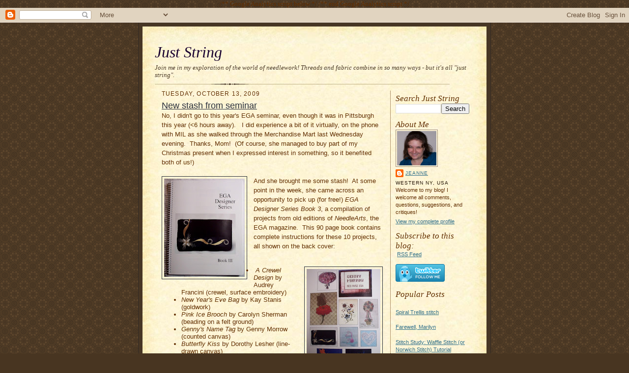

--- FILE ---
content_type: text/html; charset=UTF-8
request_url: https://juststring.blogspot.com/2009/10/new-stash-from-seminar.html
body_size: 11959
content:
<!DOCTYPE html>
<html xmlns='http://www.w3.org/1999/xhtml' xmlns:b='http://www.google.com/2005/gml/b' xmlns:data='http://www.google.com/2005/gml/data' xmlns:expr='http://www.google.com/2005/gml/expr'>
<head>
<link href='https://www.blogger.com/static/v1/widgets/2944754296-widget_css_bundle.css' rel='stylesheet' type='text/css'/>
<meta content='Aja0mghhKhBhO2vMjxdPUkEMnpmmdOWZeAnPIE71Zgc' name='google-site-verification'/>
<meta content='text/html; charset=UTF-8' http-equiv='Content-Type'/>
<meta content='blogger' name='generator'/>
<link href='https://juststring.blogspot.com/favicon.ico' rel='icon' type='image/x-icon'/>
<link href='http://juststring.blogspot.com/2009/10/new-stash-from-seminar.html' rel='canonical'/>
<link rel="alternate" type="application/atom+xml" title="Just String - Atom" href="https://juststring.blogspot.com/feeds/posts/default" />
<link rel="alternate" type="application/rss+xml" title="Just String - RSS" href="https://juststring.blogspot.com/feeds/posts/default?alt=rss" />
<link rel="service.post" type="application/atom+xml" title="Just String - Atom" href="https://www.blogger.com/feeds/2825879933907079057/posts/default" />

<link rel="alternate" type="application/atom+xml" title="Just String - Atom" href="https://juststring.blogspot.com/feeds/2260055501451161288/comments/default" />
<!--Can't find substitution for tag [blog.ieCssRetrofitLinks]-->
<link href='https://blogger.googleusercontent.com/img/b/R29vZ2xl/AVvXsEi5UCKs6vKSyJ55XzNvIaH__ORw1ng01r0ppZQrYbzt2RAgtcyKQ23Fv3Th-W8CtIUniqZhBy2NH-PG5-AORK-UwvRac1SjkP3U-hqMI68PBKc9eYRzwUDQsJvNs29Mjv6A0gokXh5DC54/s200/EGAbook3.jpg' rel='image_src'/>
<meta content='http://juststring.blogspot.com/2009/10/new-stash-from-seminar.html' property='og:url'/>
<meta content='New stash from seminar' property='og:title'/>
<meta content='No, I didn&#39;t go to this year&#39;s EGA seminar, even though it was in Pittsburgh this year (&lt;6 hours away).   I did experience a bit of it virtu...' property='og:description'/>
<meta content='https://blogger.googleusercontent.com/img/b/R29vZ2xl/AVvXsEi5UCKs6vKSyJ55XzNvIaH__ORw1ng01r0ppZQrYbzt2RAgtcyKQ23Fv3Th-W8CtIUniqZhBy2NH-PG5-AORK-UwvRac1SjkP3U-hqMI68PBKc9eYRzwUDQsJvNs29Mjv6A0gokXh5DC54/w1200-h630-p-k-no-nu/EGAbook3.jpg' property='og:image'/>
<title>Just String: New stash from seminar</title>
<style id='page-skin-1' type='text/css'><!--
/*
-----------------------------------------------------
Blogger Template Style Sheet
Name:     Scribe
Designer: Todd Dominey
URL:      domineydesign.com / whatdoiknow.org
Date:     27 Feb 2004
Updated by: Blogger Team
------------------------------------------------------ */
/*
Variable definitions
====================
<Variable name="textColor" description="Text Color" type="color"
default="#29303b">
<Variable name="postTitleColor" description="Post Title Color" type="color"
default="#1b0431">
<Variable name="linkColor" description="Link Color" type="color"
default="#473624">
<Variable name="visitedLinkColor" description="Visited Link Color" type="color"
default="#956839">
<Variable name="pageHeaderColor" description="Blog Title Color" type="color"
default="#612e00">
<Variable name="blogDescriptionColor" description="Blog Description Color"
type="color" default="#29303B">
<Variable name="sidebarHeaderColor" description="Sidebar Title Color"
type="color"
default="#211104">
<Variable name="bodyFont" description="Text Font"
type="font"
default="normal normal 100% Georgia, Times New Roman,Sans-Serif;">
<Variable name="headerFont" description="Sidebar Title Font"
type="font"
default="normal normal 150% Georgia, Times New Roman,sans-serif">
<Variable name="pageTitleFont" description="Blog Title Font"
type="font"
default="normal normal 225% Georgia, Times New Roman,sans-serif">
<Variable name="blogDescriptionFont" description="Blog Description Font"
type="font"
default="italic normal 100% Georgia, Times New Roman, sans-serif">
*/
/* Defaults
----------------------------------------------- */
body {
margin:0;
padding:0;
font-size: small;
text-align:center;
color:#612e00;
line-height:1.3em;
background:#483521 url("//www.blogblog.com/scribe/bg.gif") repeat;
}
blockquote {
font-style:italic;
padding:0 32px;
line-height:1.6;
margin:0 0 .6em 0;
}
p {
margin:0;
padding:0;
}
abbr, acronym {
cursor:help;
font-style:normal;
}
code {
font-size: 90%;
white-space:normal;
color:#666;
}
hr {display:none;}
img {border:0;}
/* Link styles */
a:link {
color:#2D6E89;
text-decoration:underline;
}
a:visited {
color: #4a0061;
text-decoration:underline;
}
a:hover {
color: #4a0061;
text-decoration:underline;
}
a:active {
color: #4a0061;
}
/* Layout
----------------------------------------------- */
#outer-wrapper {
background-color:#473624;
border-left:1px solid #332A24;
border-right:1px solid #332A24;
width:700px;
margin:0px auto;
padding:8px;
text-align:center;
font: normal normal 99% Trebuchet, Trebuchet MS, Arial, sans-serif;
}
#main-top {
width:700px;
height:49px;
background:#FFF3DB url("//www.blogblog.com/scribe/bg_paper_top.jpg") no-repeat top left;
margin:0px;
padding:0px;
display:block;
}
#main-bot {
width:700px;
height:81px;
background:#FFF3DB url("//www.blogblog.com/scribe/bg_paper_bot.jpg") no-repeat top left;
margin:0;
padding:0;
display:block;
}
#wrap2 {
width:700px;
background:#FFF3DB url("//www.blogblog.com/scribe/bg_paper_mid.jpg") repeat-y;
margin: -14px 0px 0px 0px;
text-align:left;
display:block;
}
#wrap3 {
padding:0 25px;
}
.Header {
}
h1 {
margin:0;
padding:0 0 6px 0;
font: italic normal 248% Georgia, Times, serif;
color: #1b0431;
}
h1 a:link {
text-decoration:none;
color: #1b0431;
}
h1 a:visited {
text-decoration:none;
}
h1 a:hover {
border:0;
text-decoration:none;
}
.Header .description {
margin:0;
padding:0;
line-height:1.5em;
color: #473624;
font: italic normal 100% Georgia, Times New Roman, sans-serif;
}
#sidebar-wrapper {
clear:left;
}
#main {
width:450px;
float:right;
padding:0;
margin-right:15px;
word-wrap: break-word; /* fix for long text breaking sidebar float in IE */
overflow: hidden;     /* fix for long non-text content breaking IE sidebar float */
}
#sidebar {
width:150px;
float:right;
padding:0 10px;
margin:0;
border-left:1px dotted;
word-wrap: break-word; /* fix for long text breaking sidebar float in IE */
overflow: hidden;     /* fix for long non-text content breaking IE sidebar float */
}
#footer {
clear:both;
background:url("//www.blogblog.com/scribe/divider.gif") no-repeat top left;
padding-top:10px;
_padding-top:6px; /* IE Windows target */
}
#footer p {
line-height:1.5em;
font-size:75%;
}
/* Typography :: Main entry
----------------------------------------------- */
h2.date-header {
font-weight:normal;
text-transform:uppercase;
letter-spacing:.1em;
font-size:90%;
margin:0;
padding:0;
}
.post {
margin:8px 0 24px 0;
}
.post h3 {
font-weight:normal;
font-size:140%;
color:#29303B;
margin:0;
padding:0;
}
.post h3 a {
color: #29303B;
}
.post-body p {
line-height:1.5em;
margin:0 0 .6em 0;
}
.post-footer {
font-family: Verdana, sans-serif;
font-size:74%;
border-top:1px solid #BFB186;
padding-top:6px;
}
.post-footer a {
margin-right: 6px;
}
.post img {
padding:4px;
border:1px solid #29303B;
}
.feed-links {
clear: both;
line-height: 2.5em;
}
#blog-pager-newer-link {
float: left;
}
#blog-pager-older-link {
float: right;
}
#blog-pager {
text-align: center;
}
/* Typography :: Sidebar
----------------------------------------------- */
.sidebar h2 {
margin:0;
padding:0;
color:#612e00;
font: italic normal 150% Georgia, Times New Roman,sans-serif;
}
.sidebar h2 img {
margin-bottom:-4px;
}
.sidebar .widget {
font-size:86%;
margin:6px 0 12px 0;
padding:0;
line-height: 1.4em;
}
.sidebar ul li {
list-style: none;
margin:0;
}
.sidebar ul {
margin-left: 0;
padding-left: 0;
}
/* Comments
----------------------------------------------- */
#comments {}
#comments h4 {
font-weight:normal;
font-size:120%;
color:#29303B;
margin:0;
padding:0;
}
#comments-block {
line-height:1.5em;
}
.comment-author {
background:url("//www.blogblog.com/scribe/list_icon.gif") no-repeat 2px .35em;
margin:.5em 0 0;
padding:0 0 0 20px;
font-weight:bold;
}
.comment-body {
margin:0;
padding:0 0 0 20px;
}
.comment-body p {
font-size:100%;
margin:0 0 .2em 0;
}
.comment-footer {
color:#29303B;
font-size:74%;
margin:0 0 10px;
padding:0 0 .75em 20px;
}
.comment-footer a:link {
color:#473624;
text-decoration:underline;
}
.comment-footer a:visited {
color:#716E6C;
text-decoration:underline;
}
.comment-footer a:hover {
color:#956839;
text-decoration:underline;
}
.comment-footer a:active {
color:#956839;
text-decoration:none;
}
.deleted-comment {
font-style:italic;
color:gray;
}
/* Profile
----------------------------------------------- */
#main .profile-data {
display:inline;
}
.profile-datablock, .profile-textblock {
margin:0 0 4px 0;
}
.profile-data {
margin:0;
padding:0 8px 0 0;
text-transform:uppercase;
letter-spacing:.1em;
font-size:90%;
color:#211104;
}
.profile-img {
float: left;
margin: 0 5px 5px 0;
border:1px solid #A2907D;
padding:2px;
}
#header .widget, #main .widget {
margin-bottom:12px;
padding-bottom:12px;
}
#header {
background:url("//www.blogblog.com/scribe/divider.gif") no-repeat bottom left;
}
/** Page structure tweaks for layout editor wireframe */
body#layout #outer-wrapper {
margin-top: 0;
padding-top: 0;
}
body#layout #wrap2,
body#layout #wrap3 {
margin-top: 0;
}
body#layout #main-top {
display:none;
}

--></style>
<link href='https://www.blogger.com/dyn-css/authorization.css?targetBlogID=2825879933907079057&amp;zx=db8ca828-8edb-4958-b361-226162de9f08' media='none' onload='if(media!=&#39;all&#39;)media=&#39;all&#39;' rel='stylesheet'/><noscript><link href='https://www.blogger.com/dyn-css/authorization.css?targetBlogID=2825879933907079057&amp;zx=db8ca828-8edb-4958-b361-226162de9f08' rel='stylesheet'/></noscript>
<meta name='google-adsense-platform-account' content='ca-host-pub-1556223355139109'/>
<meta name='google-adsense-platform-domain' content='blogspot.com'/>

</head>

/** Google Analytics script below */
<script type='text/javascript'>
var gaJsHost = (("https:" == document.location.protocol) ? "https://ssl." : "http://www.");
document.write(unescape("%3Cscript src='" + gaJsHost + "google-analytics.com/ga.js' type='text/javascript'%3E%3C/script%3E"));
</script>
<script type='text/javascript'>
var pageTracker = _gat._getTracker("UA-4427550-1");
pageTracker._initData();
pageTracker._trackPageview();
</script>
/** end Google Analytics script */

<body>
<div class='navbar section' id='navbar'><div class='widget Navbar' data-version='1' id='Navbar1'><script type="text/javascript">
    function setAttributeOnload(object, attribute, val) {
      if(window.addEventListener) {
        window.addEventListener('load',
          function(){ object[attribute] = val; }, false);
      } else {
        window.attachEvent('onload', function(){ object[attribute] = val; });
      }
    }
  </script>
<div id="navbar-iframe-container"></div>
<script type="text/javascript" src="https://apis.google.com/js/platform.js"></script>
<script type="text/javascript">
      gapi.load("gapi.iframes:gapi.iframes.style.bubble", function() {
        if (gapi.iframes && gapi.iframes.getContext) {
          gapi.iframes.getContext().openChild({
              url: 'https://www.blogger.com/navbar/2825879933907079057?po\x3d2260055501451161288\x26origin\x3dhttps://juststring.blogspot.com',
              where: document.getElementById("navbar-iframe-container"),
              id: "navbar-iframe"
          });
        }
      });
    </script><script type="text/javascript">
(function() {
var script = document.createElement('script');
script.type = 'text/javascript';
script.src = '//pagead2.googlesyndication.com/pagead/js/google_top_exp.js';
var head = document.getElementsByTagName('head')[0];
if (head) {
head.appendChild(script);
}})();
</script>
</div></div>
<div id='outer-wrapper'>
<div id='main-top'></div>
<!-- placeholder for image -->
<div id='wrap2'><div id='wrap3'>
<div class='header section' id='header'><div class='widget Header' data-version='1' id='Header1'>
<div id='header-inner'>
<div class='titlewrapper'>
<h1 class='title'>
<a href='https://juststring.blogspot.com/'>
Just String
</a>
</h1>
</div>
<div class='descriptionwrapper'>
<p class='description'><span>Join me in my exploration of the world of needlework!  Threads and fabric combine in so many ways - but it's all "just string".</span></p>
</div>
</div>
</div></div>
<div id='sidebar-wrapper'>
<div class='sidebar section' id='sidebar'><div class='widget BlogSearch' data-version='1' id='BlogSearch1'>
<h2 class='title'>Search Just String</h2>
<div class='widget-content'>
<div id='BlogSearch1_form'>
<form action='https://juststring.blogspot.com/search' class='gsc-search-box' target='_top'>
<table cellpadding='0' cellspacing='0' class='gsc-search-box'>
<tbody>
<tr>
<td class='gsc-input'>
<input autocomplete='off' class='gsc-input' name='q' size='10' title='search' type='text' value=''/>
</td>
<td class='gsc-search-button'>
<input class='gsc-search-button' title='search' type='submit' value='Search'/>
</td>
</tr>
</tbody>
</table>
</form>
</div>
</div>
<div class='clear'></div>
</div><div class='widget Profile' data-version='1' id='Profile1'>
<h2>About Me</h2>
<div class='widget-content'>
<a href='https://www.blogger.com/profile/08749487038590434145'><img alt='My photo' class='profile-img' height='70' src='//blogger.googleusercontent.com/img/b/R29vZ2xl/AVvXsEhTxuCwErpYFSzuLhSp0HWvYH12kRYKjRSilCzTmo-Ztd9UtSx6bI5V634OiRzZVJj1Of1DlRyQRRS2diRAeuTOv63z9BADgVPg9AcrfjgPY1pw020HM4hMsx5aTX6g6g/s220/just_string.JPG' width='80'/></a>
<dl class='profile-datablock'>
<dt class='profile-data'>
<a class='profile-name-link g-profile' href='https://www.blogger.com/profile/08749487038590434145' rel='author' style='background-image: url(//www.blogger.com/img/logo-16.png);'>
Jeanne
</a>
</dt>
<dd class='profile-data'>Western NY, USA</dd>
<dd class='profile-textblock'>Welcome to my blog!  I welcome all comments, questions, suggestions, and critiques!</dd>
</dl>
<a class='profile-link' href='https://www.blogger.com/profile/08749487038590434145' rel='author'>View my complete profile</a>
<div class='clear'></div>
</div>
</div><div class='widget HTML' data-version='1' id='HTML2'>
<h2 class='title'>Subscribe to this blog:</h2>
<div class='widget-content'>
<p><a href="http://feeds.feedburner.com/JustString" rel="alternate" type="application/rss+xml"><img alt="" style="vertical-align:middle;border:0" src="https://lh3.googleusercontent.com/blogger_img_proxy/AEn0k_udki3HSUjTktnWjk2OTdSz9cW5QK3HB51ErxbyLwZs0bD2_mWcDaAQ8kOzPJ8wUTmCuFadapH6ehJmA9pUV_QiNq2sK-iIloztusiB0ie38Vctvw1hTYXJgR_y7CA=s0-d"></a>&nbsp;<a href="http://feeds.feedburner.com/JustString" rel="alternate" type="application/rss+xml">RSS Feed</a></p>
</div>
<div class='clear'></div>
</div><div class='widget HTML' data-version='1' id='HTML3'>
<div class='widget-content'>
<a href="http://www.twitter.com/juststring"><img src="https://lh3.googleusercontent.com/blogger_img_proxy/AEn0k_uvfEUkn4ntitZiAOrdWl89JA0JXu2qcRVlHHAg66cj0NC-fD1U7lVVe7o95huYfM6n8CNcmPjUFHQBZWMnmUi5fUAbJ1Fc-vPQjYGA54u0BEKQKiMo9uoYGM2a=s0-d" alt="Follow juststring on Twitter"></a>
</div>
<div class='clear'></div>
</div><div class='widget PopularPosts' data-version='1' id='PopularPosts1'>
<h2>Popular Posts</h2>
<div class='widget-content popular-posts'>
<ul>
<li>
<a href='https://juststring.blogspot.com/2008/06/spiral-trellis-stitch.html'>Spiral Trellis stitch</a>
</li>
<li>
<a href='https://juststring.blogspot.com/2012/08/farewell-marilyn.html'>Farewell, Marilyn</a>
</li>
<li>
<a href='https://juststring.blogspot.com/2010/11/stitch-study-waffle-stitch-or-norwich.html'>Stitch Study: Waffle Stitch (or Norwich Stitch) Tutorial</a>
</li>
<li>
<a href='https://juststring.blogspot.com/2008/04/happy-dance-long-and-short-of-it.html'>Happy Dance: The Long and the Short Of It</a>
</li>
</ul>
<div class='clear'></div>
</div>
</div><div class='widget LinkList' data-version='1' id='LinkList1'>
<h2>Proud member of</h2>
<div class='widget-content'>
<ul>
<li><a href='http://www.needlepoint.org/'>ANG</a></li>
<li><a href='http://www.egausa.org/'>EGA</a></li>
<li><a href='http://www.cyberstitchers.org/'>CyberStitchers EGA</a></li>
<li><a href='http://groups.yahoo.com/group/SNS_Home_Room/'>Shining Needle Society</a></li>
</ul>
<div class='clear'></div>
</div>
</div><div class='widget TextList' data-version='1' id='TextList1'>
<h2>Focus Pieces:</h2>
<div class='widget-content'>
<ul>
<li><a href="http://juststring.blogspot.com/2010/11/mystique-lesson-5-complete.html">Mystique (Carolyn Mitchell)</a></li>
</ul>
<div class='clear'></div>
</div>
</div><div class='widget BlogArchive' data-version='1' id='BlogArchive1'>
<h2>Blog Archive</h2>
<div class='widget-content'>
<div id='ArchiveList'>
<div id='BlogArchive1_ArchiveList'>
<ul class='hierarchy'>
<li class='archivedate collapsed'>
<a class='toggle' href='javascript:void(0)'>
<span class='zippy'>

        &#9658;&#160;
      
</span>
</a>
<a class='post-count-link' href='https://juststring.blogspot.com/2012/'>
2012
</a>
<span class='post-count' dir='ltr'>(1)</span>
<ul class='hierarchy'>
<li class='archivedate collapsed'>
<a class='toggle' href='javascript:void(0)'>
<span class='zippy'>

        &#9658;&#160;
      
</span>
</a>
<a class='post-count-link' href='https://juststring.blogspot.com/2012/08/'>
August
</a>
<span class='post-count' dir='ltr'>(1)</span>
</li>
</ul>
</li>
</ul>
<ul class='hierarchy'>
<li class='archivedate collapsed'>
<a class='toggle' href='javascript:void(0)'>
<span class='zippy'>

        &#9658;&#160;
      
</span>
</a>
<a class='post-count-link' href='https://juststring.blogspot.com/2011/'>
2011
</a>
<span class='post-count' dir='ltr'>(43)</span>
<ul class='hierarchy'>
<li class='archivedate collapsed'>
<a class='toggle' href='javascript:void(0)'>
<span class='zippy'>

        &#9658;&#160;
      
</span>
</a>
<a class='post-count-link' href='https://juststring.blogspot.com/2011/11/'>
November
</a>
<span class='post-count' dir='ltr'>(30)</span>
</li>
</ul>
<ul class='hierarchy'>
<li class='archivedate collapsed'>
<a class='toggle' href='javascript:void(0)'>
<span class='zippy'>

        &#9658;&#160;
      
</span>
</a>
<a class='post-count-link' href='https://juststring.blogspot.com/2011/08/'>
August
</a>
<span class='post-count' dir='ltr'>(2)</span>
</li>
</ul>
<ul class='hierarchy'>
<li class='archivedate collapsed'>
<a class='toggle' href='javascript:void(0)'>
<span class='zippy'>

        &#9658;&#160;
      
</span>
</a>
<a class='post-count-link' href='https://juststring.blogspot.com/2011/07/'>
July
</a>
<span class='post-count' dir='ltr'>(3)</span>
</li>
</ul>
<ul class='hierarchy'>
<li class='archivedate collapsed'>
<a class='toggle' href='javascript:void(0)'>
<span class='zippy'>

        &#9658;&#160;
      
</span>
</a>
<a class='post-count-link' href='https://juststring.blogspot.com/2011/04/'>
April
</a>
<span class='post-count' dir='ltr'>(1)</span>
</li>
</ul>
<ul class='hierarchy'>
<li class='archivedate collapsed'>
<a class='toggle' href='javascript:void(0)'>
<span class='zippy'>

        &#9658;&#160;
      
</span>
</a>
<a class='post-count-link' href='https://juststring.blogspot.com/2011/03/'>
March
</a>
<span class='post-count' dir='ltr'>(2)</span>
</li>
</ul>
<ul class='hierarchy'>
<li class='archivedate collapsed'>
<a class='toggle' href='javascript:void(0)'>
<span class='zippy'>

        &#9658;&#160;
      
</span>
</a>
<a class='post-count-link' href='https://juststring.blogspot.com/2011/02/'>
February
</a>
<span class='post-count' dir='ltr'>(4)</span>
</li>
</ul>
<ul class='hierarchy'>
<li class='archivedate collapsed'>
<a class='toggle' href='javascript:void(0)'>
<span class='zippy'>

        &#9658;&#160;
      
</span>
</a>
<a class='post-count-link' href='https://juststring.blogspot.com/2011/01/'>
January
</a>
<span class='post-count' dir='ltr'>(1)</span>
</li>
</ul>
</li>
</ul>
<ul class='hierarchy'>
<li class='archivedate collapsed'>
<a class='toggle' href='javascript:void(0)'>
<span class='zippy'>

        &#9658;&#160;
      
</span>
</a>
<a class='post-count-link' href='https://juststring.blogspot.com/2010/'>
2010
</a>
<span class='post-count' dir='ltr'>(60)</span>
<ul class='hierarchy'>
<li class='archivedate collapsed'>
<a class='toggle' href='javascript:void(0)'>
<span class='zippy'>

        &#9658;&#160;
      
</span>
</a>
<a class='post-count-link' href='https://juststring.blogspot.com/2010/11/'>
November
</a>
<span class='post-count' dir='ltr'>(3)</span>
</li>
</ul>
<ul class='hierarchy'>
<li class='archivedate collapsed'>
<a class='toggle' href='javascript:void(0)'>
<span class='zippy'>

        &#9658;&#160;
      
</span>
</a>
<a class='post-count-link' href='https://juststring.blogspot.com/2010/10/'>
October
</a>
<span class='post-count' dir='ltr'>(3)</span>
</li>
</ul>
<ul class='hierarchy'>
<li class='archivedate collapsed'>
<a class='toggle' href='javascript:void(0)'>
<span class='zippy'>

        &#9658;&#160;
      
</span>
</a>
<a class='post-count-link' href='https://juststring.blogspot.com/2010/09/'>
September
</a>
<span class='post-count' dir='ltr'>(5)</span>
</li>
</ul>
<ul class='hierarchy'>
<li class='archivedate collapsed'>
<a class='toggle' href='javascript:void(0)'>
<span class='zippy'>

        &#9658;&#160;
      
</span>
</a>
<a class='post-count-link' href='https://juststring.blogspot.com/2010/08/'>
August
</a>
<span class='post-count' dir='ltr'>(3)</span>
</li>
</ul>
<ul class='hierarchy'>
<li class='archivedate collapsed'>
<a class='toggle' href='javascript:void(0)'>
<span class='zippy'>

        &#9658;&#160;
      
</span>
</a>
<a class='post-count-link' href='https://juststring.blogspot.com/2010/07/'>
July
</a>
<span class='post-count' dir='ltr'>(7)</span>
</li>
</ul>
<ul class='hierarchy'>
<li class='archivedate collapsed'>
<a class='toggle' href='javascript:void(0)'>
<span class='zippy'>

        &#9658;&#160;
      
</span>
</a>
<a class='post-count-link' href='https://juststring.blogspot.com/2010/06/'>
June
</a>
<span class='post-count' dir='ltr'>(5)</span>
</li>
</ul>
<ul class='hierarchy'>
<li class='archivedate collapsed'>
<a class='toggle' href='javascript:void(0)'>
<span class='zippy'>

        &#9658;&#160;
      
</span>
</a>
<a class='post-count-link' href='https://juststring.blogspot.com/2010/05/'>
May
</a>
<span class='post-count' dir='ltr'>(7)</span>
</li>
</ul>
<ul class='hierarchy'>
<li class='archivedate collapsed'>
<a class='toggle' href='javascript:void(0)'>
<span class='zippy'>

        &#9658;&#160;
      
</span>
</a>
<a class='post-count-link' href='https://juststring.blogspot.com/2010/04/'>
April
</a>
<span class='post-count' dir='ltr'>(5)</span>
</li>
</ul>
<ul class='hierarchy'>
<li class='archivedate collapsed'>
<a class='toggle' href='javascript:void(0)'>
<span class='zippy'>

        &#9658;&#160;
      
</span>
</a>
<a class='post-count-link' href='https://juststring.blogspot.com/2010/03/'>
March
</a>
<span class='post-count' dir='ltr'>(10)</span>
</li>
</ul>
<ul class='hierarchy'>
<li class='archivedate collapsed'>
<a class='toggle' href='javascript:void(0)'>
<span class='zippy'>

        &#9658;&#160;
      
</span>
</a>
<a class='post-count-link' href='https://juststring.blogspot.com/2010/02/'>
February
</a>
<span class='post-count' dir='ltr'>(6)</span>
</li>
</ul>
<ul class='hierarchy'>
<li class='archivedate collapsed'>
<a class='toggle' href='javascript:void(0)'>
<span class='zippy'>

        &#9658;&#160;
      
</span>
</a>
<a class='post-count-link' href='https://juststring.blogspot.com/2010/01/'>
January
</a>
<span class='post-count' dir='ltr'>(6)</span>
</li>
</ul>
</li>
</ul>
<ul class='hierarchy'>
<li class='archivedate expanded'>
<a class='toggle' href='javascript:void(0)'>
<span class='zippy toggle-open'>

        &#9660;&#160;
      
</span>
</a>
<a class='post-count-link' href='https://juststring.blogspot.com/2009/'>
2009
</a>
<span class='post-count' dir='ltr'>(103)</span>
<ul class='hierarchy'>
<li class='archivedate collapsed'>
<a class='toggle' href='javascript:void(0)'>
<span class='zippy'>

        &#9658;&#160;
      
</span>
</a>
<a class='post-count-link' href='https://juststring.blogspot.com/2009/12/'>
December
</a>
<span class='post-count' dir='ltr'>(16)</span>
</li>
</ul>
<ul class='hierarchy'>
<li class='archivedate collapsed'>
<a class='toggle' href='javascript:void(0)'>
<span class='zippy'>

        &#9658;&#160;
      
</span>
</a>
<a class='post-count-link' href='https://juststring.blogspot.com/2009/11/'>
November
</a>
<span class='post-count' dir='ltr'>(31)</span>
</li>
</ul>
<ul class='hierarchy'>
<li class='archivedate expanded'>
<a class='toggle' href='javascript:void(0)'>
<span class='zippy toggle-open'>

        &#9660;&#160;
      
</span>
</a>
<a class='post-count-link' href='https://juststring.blogspot.com/2009/10/'>
October
</a>
<span class='post-count' dir='ltr'>(6)</span>
<ul class='posts'>
<li><a href='https://juststring.blogspot.com/2009/10/happy-halloween.html'>Happy Halloween!</a></li>
<li><a href='https://juststring.blogspot.com/2009/10/another-project-ega-master-craftsman.html'>Another project:  EGA Master Craftsman</a></li>
<li><a href='https://juststring.blogspot.com/2009/10/ok-you-win.html'>Ok, you win</a></li>
<li><a href='https://juststring.blogspot.com/2009/10/ufo-fun.html'>UFO fun</a></li>
<li><a href='https://juststring.blogspot.com/2009/10/new-stash-from-seminar.html'>New stash from seminar</a></li>
<li><a href='https://juststring.blogspot.com/2009/10/floating-windows-and-door.html'>Floating windows and door</a></li>
</ul>
</li>
</ul>
<ul class='hierarchy'>
<li class='archivedate collapsed'>
<a class='toggle' href='javascript:void(0)'>
<span class='zippy'>

        &#9658;&#160;
      
</span>
</a>
<a class='post-count-link' href='https://juststring.blogspot.com/2009/09/'>
September
</a>
<span class='post-count' dir='ltr'>(6)</span>
</li>
</ul>
<ul class='hierarchy'>
<li class='archivedate collapsed'>
<a class='toggle' href='javascript:void(0)'>
<span class='zippy'>

        &#9658;&#160;
      
</span>
</a>
<a class='post-count-link' href='https://juststring.blogspot.com/2009/08/'>
August
</a>
<span class='post-count' dir='ltr'>(3)</span>
</li>
</ul>
<ul class='hierarchy'>
<li class='archivedate collapsed'>
<a class='toggle' href='javascript:void(0)'>
<span class='zippy'>

        &#9658;&#160;
      
</span>
</a>
<a class='post-count-link' href='https://juststring.blogspot.com/2009/07/'>
July
</a>
<span class='post-count' dir='ltr'>(8)</span>
</li>
</ul>
<ul class='hierarchy'>
<li class='archivedate collapsed'>
<a class='toggle' href='javascript:void(0)'>
<span class='zippy'>

        &#9658;&#160;
      
</span>
</a>
<a class='post-count-link' href='https://juststring.blogspot.com/2009/06/'>
June
</a>
<span class='post-count' dir='ltr'>(4)</span>
</li>
</ul>
<ul class='hierarchy'>
<li class='archivedate collapsed'>
<a class='toggle' href='javascript:void(0)'>
<span class='zippy'>

        &#9658;&#160;
      
</span>
</a>
<a class='post-count-link' href='https://juststring.blogspot.com/2009/05/'>
May
</a>
<span class='post-count' dir='ltr'>(6)</span>
</li>
</ul>
<ul class='hierarchy'>
<li class='archivedate collapsed'>
<a class='toggle' href='javascript:void(0)'>
<span class='zippy'>

        &#9658;&#160;
      
</span>
</a>
<a class='post-count-link' href='https://juststring.blogspot.com/2009/04/'>
April
</a>
<span class='post-count' dir='ltr'>(3)</span>
</li>
</ul>
<ul class='hierarchy'>
<li class='archivedate collapsed'>
<a class='toggle' href='javascript:void(0)'>
<span class='zippy'>

        &#9658;&#160;
      
</span>
</a>
<a class='post-count-link' href='https://juststring.blogspot.com/2009/03/'>
March
</a>
<span class='post-count' dir='ltr'>(4)</span>
</li>
</ul>
<ul class='hierarchy'>
<li class='archivedate collapsed'>
<a class='toggle' href='javascript:void(0)'>
<span class='zippy'>

        &#9658;&#160;
      
</span>
</a>
<a class='post-count-link' href='https://juststring.blogspot.com/2009/02/'>
February
</a>
<span class='post-count' dir='ltr'>(4)</span>
</li>
</ul>
<ul class='hierarchy'>
<li class='archivedate collapsed'>
<a class='toggle' href='javascript:void(0)'>
<span class='zippy'>

        &#9658;&#160;
      
</span>
</a>
<a class='post-count-link' href='https://juststring.blogspot.com/2009/01/'>
January
</a>
<span class='post-count' dir='ltr'>(12)</span>
</li>
</ul>
</li>
</ul>
<ul class='hierarchy'>
<li class='archivedate collapsed'>
<a class='toggle' href='javascript:void(0)'>
<span class='zippy'>

        &#9658;&#160;
      
</span>
</a>
<a class='post-count-link' href='https://juststring.blogspot.com/2008/'>
2008
</a>
<span class='post-count' dir='ltr'>(134)</span>
<ul class='hierarchy'>
<li class='archivedate collapsed'>
<a class='toggle' href='javascript:void(0)'>
<span class='zippy'>

        &#9658;&#160;
      
</span>
</a>
<a class='post-count-link' href='https://juststring.blogspot.com/2008/12/'>
December
</a>
<span class='post-count' dir='ltr'>(15)</span>
</li>
</ul>
<ul class='hierarchy'>
<li class='archivedate collapsed'>
<a class='toggle' href='javascript:void(0)'>
<span class='zippy'>

        &#9658;&#160;
      
</span>
</a>
<a class='post-count-link' href='https://juststring.blogspot.com/2008/11/'>
November
</a>
<span class='post-count' dir='ltr'>(14)</span>
</li>
</ul>
<ul class='hierarchy'>
<li class='archivedate collapsed'>
<a class='toggle' href='javascript:void(0)'>
<span class='zippy'>

        &#9658;&#160;
      
</span>
</a>
<a class='post-count-link' href='https://juststring.blogspot.com/2008/10/'>
October
</a>
<span class='post-count' dir='ltr'>(7)</span>
</li>
</ul>
<ul class='hierarchy'>
<li class='archivedate collapsed'>
<a class='toggle' href='javascript:void(0)'>
<span class='zippy'>

        &#9658;&#160;
      
</span>
</a>
<a class='post-count-link' href='https://juststring.blogspot.com/2008/09/'>
September
</a>
<span class='post-count' dir='ltr'>(10)</span>
</li>
</ul>
<ul class='hierarchy'>
<li class='archivedate collapsed'>
<a class='toggle' href='javascript:void(0)'>
<span class='zippy'>

        &#9658;&#160;
      
</span>
</a>
<a class='post-count-link' href='https://juststring.blogspot.com/2008/08/'>
August
</a>
<span class='post-count' dir='ltr'>(10)</span>
</li>
</ul>
<ul class='hierarchy'>
<li class='archivedate collapsed'>
<a class='toggle' href='javascript:void(0)'>
<span class='zippy'>

        &#9658;&#160;
      
</span>
</a>
<a class='post-count-link' href='https://juststring.blogspot.com/2008/07/'>
July
</a>
<span class='post-count' dir='ltr'>(7)</span>
</li>
</ul>
<ul class='hierarchy'>
<li class='archivedate collapsed'>
<a class='toggle' href='javascript:void(0)'>
<span class='zippy'>

        &#9658;&#160;
      
</span>
</a>
<a class='post-count-link' href='https://juststring.blogspot.com/2008/06/'>
June
</a>
<span class='post-count' dir='ltr'>(11)</span>
</li>
</ul>
<ul class='hierarchy'>
<li class='archivedate collapsed'>
<a class='toggle' href='javascript:void(0)'>
<span class='zippy'>

        &#9658;&#160;
      
</span>
</a>
<a class='post-count-link' href='https://juststring.blogspot.com/2008/05/'>
May
</a>
<span class='post-count' dir='ltr'>(11)</span>
</li>
</ul>
<ul class='hierarchy'>
<li class='archivedate collapsed'>
<a class='toggle' href='javascript:void(0)'>
<span class='zippy'>

        &#9658;&#160;
      
</span>
</a>
<a class='post-count-link' href='https://juststring.blogspot.com/2008/04/'>
April
</a>
<span class='post-count' dir='ltr'>(11)</span>
</li>
</ul>
<ul class='hierarchy'>
<li class='archivedate collapsed'>
<a class='toggle' href='javascript:void(0)'>
<span class='zippy'>

        &#9658;&#160;
      
</span>
</a>
<a class='post-count-link' href='https://juststring.blogspot.com/2008/03/'>
March
</a>
<span class='post-count' dir='ltr'>(14)</span>
</li>
</ul>
<ul class='hierarchy'>
<li class='archivedate collapsed'>
<a class='toggle' href='javascript:void(0)'>
<span class='zippy'>

        &#9658;&#160;
      
</span>
</a>
<a class='post-count-link' href='https://juststring.blogspot.com/2008/02/'>
February
</a>
<span class='post-count' dir='ltr'>(10)</span>
</li>
</ul>
<ul class='hierarchy'>
<li class='archivedate collapsed'>
<a class='toggle' href='javascript:void(0)'>
<span class='zippy'>

        &#9658;&#160;
      
</span>
</a>
<a class='post-count-link' href='https://juststring.blogspot.com/2008/01/'>
January
</a>
<span class='post-count' dir='ltr'>(14)</span>
</li>
</ul>
</li>
</ul>
<ul class='hierarchy'>
<li class='archivedate collapsed'>
<a class='toggle' href='javascript:void(0)'>
<span class='zippy'>

        &#9658;&#160;
      
</span>
</a>
<a class='post-count-link' href='https://juststring.blogspot.com/2007/'>
2007
</a>
<span class='post-count' dir='ltr'>(147)</span>
<ul class='hierarchy'>
<li class='archivedate collapsed'>
<a class='toggle' href='javascript:void(0)'>
<span class='zippy'>

        &#9658;&#160;
      
</span>
</a>
<a class='post-count-link' href='https://juststring.blogspot.com/2007/12/'>
December
</a>
<span class='post-count' dir='ltr'>(10)</span>
</li>
</ul>
<ul class='hierarchy'>
<li class='archivedate collapsed'>
<a class='toggle' href='javascript:void(0)'>
<span class='zippy'>

        &#9658;&#160;
      
</span>
</a>
<a class='post-count-link' href='https://juststring.blogspot.com/2007/11/'>
November
</a>
<span class='post-count' dir='ltr'>(30)</span>
</li>
</ul>
<ul class='hierarchy'>
<li class='archivedate collapsed'>
<a class='toggle' href='javascript:void(0)'>
<span class='zippy'>

        &#9658;&#160;
      
</span>
</a>
<a class='post-count-link' href='https://juststring.blogspot.com/2007/10/'>
October
</a>
<span class='post-count' dir='ltr'>(13)</span>
</li>
</ul>
<ul class='hierarchy'>
<li class='archivedate collapsed'>
<a class='toggle' href='javascript:void(0)'>
<span class='zippy'>

        &#9658;&#160;
      
</span>
</a>
<a class='post-count-link' href='https://juststring.blogspot.com/2007/09/'>
September
</a>
<span class='post-count' dir='ltr'>(8)</span>
</li>
</ul>
<ul class='hierarchy'>
<li class='archivedate collapsed'>
<a class='toggle' href='javascript:void(0)'>
<span class='zippy'>

        &#9658;&#160;
      
</span>
</a>
<a class='post-count-link' href='https://juststring.blogspot.com/2007/08/'>
August
</a>
<span class='post-count' dir='ltr'>(9)</span>
</li>
</ul>
<ul class='hierarchy'>
<li class='archivedate collapsed'>
<a class='toggle' href='javascript:void(0)'>
<span class='zippy'>

        &#9658;&#160;
      
</span>
</a>
<a class='post-count-link' href='https://juststring.blogspot.com/2007/07/'>
July
</a>
<span class='post-count' dir='ltr'>(14)</span>
</li>
</ul>
<ul class='hierarchy'>
<li class='archivedate collapsed'>
<a class='toggle' href='javascript:void(0)'>
<span class='zippy'>

        &#9658;&#160;
      
</span>
</a>
<a class='post-count-link' href='https://juststring.blogspot.com/2007/06/'>
June
</a>
<span class='post-count' dir='ltr'>(13)</span>
</li>
</ul>
<ul class='hierarchy'>
<li class='archivedate collapsed'>
<a class='toggle' href='javascript:void(0)'>
<span class='zippy'>

        &#9658;&#160;
      
</span>
</a>
<a class='post-count-link' href='https://juststring.blogspot.com/2007/05/'>
May
</a>
<span class='post-count' dir='ltr'>(14)</span>
</li>
</ul>
<ul class='hierarchy'>
<li class='archivedate collapsed'>
<a class='toggle' href='javascript:void(0)'>
<span class='zippy'>

        &#9658;&#160;
      
</span>
</a>
<a class='post-count-link' href='https://juststring.blogspot.com/2007/04/'>
April
</a>
<span class='post-count' dir='ltr'>(23)</span>
</li>
</ul>
<ul class='hierarchy'>
<li class='archivedate collapsed'>
<a class='toggle' href='javascript:void(0)'>
<span class='zippy'>

        &#9658;&#160;
      
</span>
</a>
<a class='post-count-link' href='https://juststring.blogspot.com/2007/03/'>
March
</a>
<span class='post-count' dir='ltr'>(13)</span>
</li>
</ul>
</li>
</ul>
</div>
</div>
<div class='clear'></div>
</div>
</div></div>
</div>
<div class='main section' id='main'><div class='widget Blog' data-version='1' id='Blog1'>
<div class='blog-posts hfeed'>

          <div class="date-outer">
        
<h2 class='date-header'><span>Tuesday, October 13, 2009</span></h2>

          <div class="date-posts">
        
<div class='post-outer'>
<div class='post'>
<a name='2260055501451161288'></a>
<h3 class='post-title'>
<a href='https://juststring.blogspot.com/2009/10/new-stash-from-seminar.html'>New stash from seminar</a>
</h3>
<div class='post-header-line-1'></div>
<div class='post-body'>
<p>No, I didn't go to this year's EGA seminar, even though it was in Pittsburgh this year (&lt;6 hours away). &nbsp; I did experience a bit of it virtually, on the phone with MIL as she walked through the Merchandise Mart last Wednesday evening.&nbsp; Thanks, Mom!&nbsp; (Of course, she managed to buy part of my Christmas present when I expressed interest in something, so it benefited both of us!)<br />
<br />
<a href="https://blogger.googleusercontent.com/img/b/R29vZ2xl/AVvXsEi5UCKs6vKSyJ55XzNvIaH__ORw1ng01r0ppZQrYbzt2RAgtcyKQ23Fv3Th-W8CtIUniqZhBy2NH-PG5-AORK-UwvRac1SjkP3U-hqMI68PBKc9eYRzwUDQsJvNs29Mjv6A0gokXh5DC54/s1600-h/EGAbook3.jpg" imageanchor="1" style="clear: left; float: left; margin-bottom: 1em; margin-right: 1em;"><img border="0" src="https://blogger.googleusercontent.com/img/b/R29vZ2xl/AVvXsEi5UCKs6vKSyJ55XzNvIaH__ORw1ng01r0ppZQrYbzt2RAgtcyKQ23Fv3Th-W8CtIUniqZhBy2NH-PG5-AORK-UwvRac1SjkP3U-hqMI68PBKc9eYRzwUDQsJvNs29Mjv6A0gokXh5DC54/s200/EGAbook3.jpg" /></a> And she brought me some stash!&nbsp; At some point in the week, she came across an opportunity to pick up (for free!) <i>EGA Designer Series Book 3</i>, a compilation of projects from old editions of <i>NeedleArts</i>, the EGA magazine.&nbsp; This 90 page book contains complete instructions for these 10 projects, all shown on the back cover:<br />
<br />
<ul><a href="https://blogger.googleusercontent.com/img/b/R29vZ2xl/AVvXsEiktonUB7eU9Fb9T-shfO75tMaJx64J949xWcs7ylaqPVvGyHniA781sftb1kUvFmtvgvEtUeFOvkdzWTtsWsMFLGTjxy1TKQVeEdtR0P0zcTFf5TFkA2wyQBUQQvEA5bBl6Iot62g0xZs/s1600-h/EGAbook3_rearcover.jpg" imageanchor="1" style="clear: right; float: right; margin-bottom: 1em; margin-left: 1em;"><img border="0" src="https://blogger.googleusercontent.com/img/b/R29vZ2xl/AVvXsEiktonUB7eU9Fb9T-shfO75tMaJx64J949xWcs7ylaqPVvGyHniA781sftb1kUvFmtvgvEtUeFOvkdzWTtsWsMFLGTjxy1TKQVeEdtR0P0zcTFf5TFkA2wyQBUQQvEA5bBl6Iot62g0xZs/s200/EGAbook3_rearcover.jpg" /></a>
<li>&nbsp;<i>A Crewel Design</i> by Audrey Francini (crewel, surface embroidery)<br />
</li>
<li><i>New Year's Eve Bag</i> by Kay Stanis (goldwork)</li>
<li><i>Pink Ice Brooch</i> by Carolyn Sherman (beading on a felt ground)</li>
<li><i>Genny's Name Tag</i> by Genny Morrow (counted canvas)</li>
<li><i>Butterfly Kiss </i>by Dorothy Lesher (line-drawn canvas)</li>
<li><i>Tiny Topiary</i> by Gail Sirna (counted canvas)</li>
<li><i>Schwalm Embroidery Heart</i> by Donna Strader (Schwalm)</li>
<li><i>Bird on a Branch: A Name Tag</i> by Margaret Kinsey (silk and metal on silk ground)</li>
<li><i>Princess Lace Heart &amp; Flower</i> by Roberta Chase (princess lace)</li>
<li><i>L'Atomiseur</i> by Tony Minieri (counted canvas)</li>
</ul>I'm particularly fond of the first two projects.<br />
<div class="separator" style="clear: both; text-align: center;">&nbsp;<a href="https://blogger.googleusercontent.com/img/b/R29vZ2xl/AVvXsEhtTaTvCfwAc5VJJMbswW29haU_PNLKoullt3HfAkiA28FQ2ZH4VNbDSF4QotrBL8FPQiEn8NrUGe6atrBE6X1gUzERgPXYpnnrd0CRRKvsGIslyXUU5pnf37_LuC5KINFIBXPdR8ntyCs/s1600-h/EGAbook3_crewel.jpg" imageanchor="1" style="margin-left: 1em; margin-right: 1em;"><img border="0" src="https://blogger.googleusercontent.com/img/b/R29vZ2xl/AVvXsEhtTaTvCfwAc5VJJMbswW29haU_PNLKoullt3HfAkiA28FQ2ZH4VNbDSF4QotrBL8FPQiEn8NrUGe6atrBE6X1gUzERgPXYpnnrd0CRRKvsGIslyXUU5pnf37_LuC5KINFIBXPdR8ntyCs/s400/EGAbook3_crewel.jpg" /></a><br />
</div><div class="separator" style="clear: both; text-align: center;"><a href="https://blogger.googleusercontent.com/img/b/R29vZ2xl/AVvXsEhV9V9PIZBxR_LJVoqSuN-t85FCcBgzg_V3g_4B0YnS4pAJXMugDBbgYoiMBuj9Muk75XrR-KzCCS_mU2QwgT5AJypDK-rYrOaLGM6L6u52sK_WEdHoveax-DWEtf4AMaZkflvejO059VY/s1600-h/EGAbook3_purse.jpg" imageanchor="1" style="margin-left: 1em; margin-right: 1em;"><img border="0" src="https://blogger.googleusercontent.com/img/b/R29vZ2xl/AVvXsEhV9V9PIZBxR_LJVoqSuN-t85FCcBgzg_V3g_4B0YnS4pAJXMugDBbgYoiMBuj9Muk75XrR-KzCCS_mU2QwgT5AJypDK-rYrOaLGM6L6u52sK_WEdHoveax-DWEtf4AMaZkflvejO059VY/s400/EGAbook3_purse.jpg" /></a><br />
</div>On her way out of Pittsburgh, MIL stopped at <a href="http://www.beehiveneedlearts.com/">Beehive NeedleArts</a>.&nbsp; She called me from the shop, asking if she could pick up any threads for me.&nbsp; I tried to think of threads that I hear about, but can't find locally.&nbsp; (What would you pick?)&nbsp; I ended up mentioning J.L.Walsh Silk &amp; Wool.&nbsp; Well, apparently the shop didn't carry this, but did have the Silk Perle from J.L.Walsh.&nbsp; I am now the proud owner of six skeins of this lovely thread.<br />
<div class="separator" style="clear: both; text-align: center;"><a href="https://blogger.googleusercontent.com/img/b/R29vZ2xl/AVvXsEj3W4kQeNAL7NKGpWXwOsh07D0hZqlFBfagSD0uO3N9jo4KbnqF3nHpl4jboDoX8XMG4OZqj95TkCI3dSu2WsOoIPFAh07dgoskngqLyiKbP2VH7Qilvp42Fli2Pmiz5I_qdYpFb67vrjA/s1600-h/JLWalshSilkPerles.jpg" imageanchor="1" style="margin-left: 1em; margin-right: 1em;"><img border="0" src="https://blogger.googleusercontent.com/img/b/R29vZ2xl/AVvXsEj3W4kQeNAL7NKGpWXwOsh07D0hZqlFBfagSD0uO3N9jo4KbnqF3nHpl4jboDoX8XMG4OZqj95TkCI3dSu2WsOoIPFAh07dgoskngqLyiKbP2VH7Qilvp42Fli2Pmiz5I_qdYpFb67vrjA/s400/JLWalshSilkPerles.jpg" /></a><br />
</div>This thread is interesting.&nbsp; As it comes out of the skein, it's about the size of pearl cotton #5.&nbsp; Upon closer inspection, though, the thread seems strandable.&nbsp; The full strand breaks down into two bundles, each apparently made up of four strands about the size of floss.&nbsp; I'll try experimenting with this soon.<br />
<div class="separator" style="clear: both; text-align: center;"><a href="https://blogger.googleusercontent.com/img/b/R29vZ2xl/AVvXsEhjd3Kg7RalXO00hh4c1PY67ah8NWhADkJiSOwGZtRRmF0TJ9xG-nulUvywrP9SBL5wcoCqgmGHEKAbwP0bIgEDeBB9W85fkVsVxBgzg0hFXIYjy9fxlGi3awXsRtQgQuuBWeExIh6TSZY/s1600-h/JLWalshSilkPerle_closeup.jpg" imageanchor="1" style="margin-left: 1em; margin-right: 1em;"><img border="0" src="https://blogger.googleusercontent.com/img/b/R29vZ2xl/AVvXsEhjd3Kg7RalXO00hh4c1PY67ah8NWhADkJiSOwGZtRRmF0TJ9xG-nulUvywrP9SBL5wcoCqgmGHEKAbwP0bIgEDeBB9W85fkVsVxBgzg0hFXIYjy9fxlGi3awXsRtQgQuuBWeExIh6TSZY/s320/JLWalshSilkPerle_closeup.jpg" /></a><br />
</div>Thanks Mom!</p>
<div style='clear: both;'></div>
</div>
<div class='post-footer'>
<script charset="utf-8" src="//feeds.feedburner.com/~s/JustString?i=https://juststring.blogspot.com/2009/10/new-stash-from-seminar.html" type="text/javascript"></script>
<p class='post-footer-line post-footer-line-1'><span class='post-author'>
Posted by
Jeanne
</span>
<span class='post-timestamp'>
at
<a class='timestamp-link' href='https://juststring.blogspot.com/2009/10/new-stash-from-seminar.html' title='permanent link'>10:28&#8239;PM</a>
</span>
<span class='post-comment-link'>
</span>
<span class='post-icons'>
<span class='item-action'>
<a href='https://www.blogger.com/email-post/2825879933907079057/2260055501451161288' title='Email Post'>
<span class='email-post-icon'>&#160;</span>
</a>
</span>
<span class='item-control blog-admin pid-479760314'>
<a href='https://www.blogger.com/post-edit.g?blogID=2825879933907079057&postID=2260055501451161288&from=pencil' title='Edit Post'>
<img alt='' class='icon-action' height='18' src='https://resources.blogblog.com/img/icon18_edit_allbkg.gif' width='18'/>
</a>
</span>
</span>
</p>
<p class='post-footer-line post-footer-line-2'><span class='post-labels'>
Labels:
<a href='https://juststring.blogspot.com/search/label/EGA' rel='tag'>EGA</a>,
<a href='https://juststring.blogspot.com/search/label/stash' rel='tag'>stash</a>
</span>
</p>
<p class='post-footer-line post-footer-line-3'></p>
</div>
</div>
<div class='comments' id='comments'>
<a name='comments'></a>
<h4>1 comment:</h4>
<div id='Blog1_comments-block-wrapper'>
<dl class='avatar-comment-indent' id='comments-block'>
<dt class='comment-author ' id='c9011514241810545381'>
<a name='c9011514241810545381'></a>
<div class="avatar-image-container avatar-stock"><span dir="ltr"><a href="https://www.blogger.com/profile/14842743721181682681" target="" rel="nofollow" onclick="" class="avatar-hovercard" id="av-9011514241810545381-14842743721181682681"><img src="//www.blogger.com/img/blogger_logo_round_35.png" width="35" height="35" alt="" title="MeganH">

</a></span></div>
<a href='https://www.blogger.com/profile/14842743721181682681' rel='nofollow'>MeganH</a>
said...
</dt>
<dd class='comment-body' id='Blog1_cmt-9011514241810545381'>
<p>
LOL<br />I clicked on the pic of the magazine back to see the projects - and I picked the same fav&#39;s as you did!<br /><br />That silk looks scrummy. I just got some hand dyed lavender/pink/slate blue variation silk from a place on Etsy. Pretty colours, but not very ....silky. Plan to use it for next stumpwork butterfly wings/petals on some small project.<br /><br />I&#39;m actually busy atm buying bits of victorian trim from Ebay and Etsy to trim my new summer wardrobe .<br /><br />3 dresses, 2 tops - I&#39;ve spoilt myself after all these months in bed, which are continuing, but I hope to be strong enough to straight-sew soon.<br /><br />Bit of this beaded velvet ribbon or that sequined trim on a collar or cuff to dress it up a bit - I&#39;m hoping to get a vintage pearl collar - but they are all so small!
</p>
</dd>
<dd class='comment-footer'>
<span class='comment-timestamp'>
<a href='https://juststring.blogspot.com/2009/10/new-stash-from-seminar.html?showComment=1255923756097#c9011514241810545381' title='comment permalink'>
October 18, 2009 at 11:42&#8239;PM
</a>
<span class='item-control blog-admin pid-1132746657'>
<a class='comment-delete' href='https://www.blogger.com/comment/delete/2825879933907079057/9011514241810545381' title='Delete Comment'>
<img src='https://resources.blogblog.com/img/icon_delete13.gif'/>
</a>
</span>
</span>
</dd>
</dl>
</div>
<p class='comment-footer'>
<a href='https://www.blogger.com/comment/fullpage/post/2825879933907079057/2260055501451161288' onclick=''>Post a Comment</a>
</p>
</div>
</div>

        </div></div>
      
</div>
<div class='blog-pager' id='blog-pager'>
<span id='blog-pager-newer-link'>
<a class='blog-pager-newer-link' href='https://juststring.blogspot.com/2009/10/ufo-fun.html' id='Blog1_blog-pager-newer-link' title='Newer Post'>Newer Post</a>
</span>
<span id='blog-pager-older-link'>
<a class='blog-pager-older-link' href='https://juststring.blogspot.com/2009/10/floating-windows-and-door.html' id='Blog1_blog-pager-older-link' title='Older Post'>Older Post</a>
</span>
<a class='home-link' href='https://juststring.blogspot.com/'>Home</a>
</div>
<div class='clear'></div>
<div class='post-feeds'>
<div class='feed-links'>
Subscribe to:
<a class='feed-link' href='https://juststring.blogspot.com/feeds/2260055501451161288/comments/default' target='_blank' type='application/atom+xml'>Post Comments (Atom)</a>
</div>
</div>
</div></div>
<div id='footer-wrapper'>
<div class='footer no-items section' id='footer'></div>
</div>
</div></div>
<div id='main-bot'></div>
<!-- placeholder for image -->
</div>

<script type="text/javascript" src="https://www.blogger.com/static/v1/widgets/3845888474-widgets.js"></script>
<script type='text/javascript'>
window['__wavt'] = 'AOuZoY4mae8r5HPwEF44WyYX8t3cwVinBw:1768498161279';_WidgetManager._Init('//www.blogger.com/rearrange?blogID\x3d2825879933907079057','//juststring.blogspot.com/2009/10/new-stash-from-seminar.html','2825879933907079057');
_WidgetManager._SetDataContext([{'name': 'blog', 'data': {'blogId': '2825879933907079057', 'title': 'Just String', 'url': 'https://juststring.blogspot.com/2009/10/new-stash-from-seminar.html', 'canonicalUrl': 'http://juststring.blogspot.com/2009/10/new-stash-from-seminar.html', 'homepageUrl': 'https://juststring.blogspot.com/', 'searchUrl': 'https://juststring.blogspot.com/search', 'canonicalHomepageUrl': 'http://juststring.blogspot.com/', 'blogspotFaviconUrl': 'https://juststring.blogspot.com/favicon.ico', 'bloggerUrl': 'https://www.blogger.com', 'hasCustomDomain': false, 'httpsEnabled': true, 'enabledCommentProfileImages': true, 'gPlusViewType': 'FILTERED_POSTMOD', 'adultContent': false, 'analyticsAccountNumber': '', 'encoding': 'UTF-8', 'locale': 'en', 'localeUnderscoreDelimited': 'en', 'languageDirection': 'ltr', 'isPrivate': false, 'isMobile': false, 'isMobileRequest': false, 'mobileClass': '', 'isPrivateBlog': false, 'isDynamicViewsAvailable': true, 'feedLinks': '\x3clink rel\x3d\x22alternate\x22 type\x3d\x22application/atom+xml\x22 title\x3d\x22Just String - Atom\x22 href\x3d\x22https://juststring.blogspot.com/feeds/posts/default\x22 /\x3e\n\x3clink rel\x3d\x22alternate\x22 type\x3d\x22application/rss+xml\x22 title\x3d\x22Just String - RSS\x22 href\x3d\x22https://juststring.blogspot.com/feeds/posts/default?alt\x3drss\x22 /\x3e\n\x3clink rel\x3d\x22service.post\x22 type\x3d\x22application/atom+xml\x22 title\x3d\x22Just String - Atom\x22 href\x3d\x22https://www.blogger.com/feeds/2825879933907079057/posts/default\x22 /\x3e\n\n\x3clink rel\x3d\x22alternate\x22 type\x3d\x22application/atom+xml\x22 title\x3d\x22Just String - Atom\x22 href\x3d\x22https://juststring.blogspot.com/feeds/2260055501451161288/comments/default\x22 /\x3e\n', 'meTag': '', 'adsenseHostId': 'ca-host-pub-1556223355139109', 'adsenseHasAds': false, 'adsenseAutoAds': false, 'boqCommentIframeForm': true, 'loginRedirectParam': '', 'view': '', 'dynamicViewsCommentsSrc': '//www.blogblog.com/dynamicviews/4224c15c4e7c9321/js/comments.js', 'dynamicViewsScriptSrc': '//www.blogblog.com/dynamicviews/2dfa401275732ff9', 'plusOneApiSrc': 'https://apis.google.com/js/platform.js', 'disableGComments': true, 'interstitialAccepted': false, 'sharing': {'platforms': [{'name': 'Get link', 'key': 'link', 'shareMessage': 'Get link', 'target': ''}, {'name': 'Facebook', 'key': 'facebook', 'shareMessage': 'Share to Facebook', 'target': 'facebook'}, {'name': 'BlogThis!', 'key': 'blogThis', 'shareMessage': 'BlogThis!', 'target': 'blog'}, {'name': 'X', 'key': 'twitter', 'shareMessage': 'Share to X', 'target': 'twitter'}, {'name': 'Pinterest', 'key': 'pinterest', 'shareMessage': 'Share to Pinterest', 'target': 'pinterest'}, {'name': 'Email', 'key': 'email', 'shareMessage': 'Email', 'target': 'email'}], 'disableGooglePlus': true, 'googlePlusShareButtonWidth': 0, 'googlePlusBootstrap': '\x3cscript type\x3d\x22text/javascript\x22\x3ewindow.___gcfg \x3d {\x27lang\x27: \x27en\x27};\x3c/script\x3e'}, 'hasCustomJumpLinkMessage': false, 'jumpLinkMessage': 'Read more', 'pageType': 'item', 'postId': '2260055501451161288', 'postImageThumbnailUrl': 'https://blogger.googleusercontent.com/img/b/R29vZ2xl/AVvXsEi5UCKs6vKSyJ55XzNvIaH__ORw1ng01r0ppZQrYbzt2RAgtcyKQ23Fv3Th-W8CtIUniqZhBy2NH-PG5-AORK-UwvRac1SjkP3U-hqMI68PBKc9eYRzwUDQsJvNs29Mjv6A0gokXh5DC54/s72-c/EGAbook3.jpg', 'postImageUrl': 'https://blogger.googleusercontent.com/img/b/R29vZ2xl/AVvXsEi5UCKs6vKSyJ55XzNvIaH__ORw1ng01r0ppZQrYbzt2RAgtcyKQ23Fv3Th-W8CtIUniqZhBy2NH-PG5-AORK-UwvRac1SjkP3U-hqMI68PBKc9eYRzwUDQsJvNs29Mjv6A0gokXh5DC54/s200/EGAbook3.jpg', 'pageName': 'New stash from seminar', 'pageTitle': 'Just String: New stash from seminar'}}, {'name': 'features', 'data': {}}, {'name': 'messages', 'data': {'edit': 'Edit', 'linkCopiedToClipboard': 'Link copied to clipboard!', 'ok': 'Ok', 'postLink': 'Post Link'}}, {'name': 'template', 'data': {'name': 'custom', 'localizedName': 'Custom', 'isResponsive': false, 'isAlternateRendering': false, 'isCustom': true}}, {'name': 'view', 'data': {'classic': {'name': 'classic', 'url': '?view\x3dclassic'}, 'flipcard': {'name': 'flipcard', 'url': '?view\x3dflipcard'}, 'magazine': {'name': 'magazine', 'url': '?view\x3dmagazine'}, 'mosaic': {'name': 'mosaic', 'url': '?view\x3dmosaic'}, 'sidebar': {'name': 'sidebar', 'url': '?view\x3dsidebar'}, 'snapshot': {'name': 'snapshot', 'url': '?view\x3dsnapshot'}, 'timeslide': {'name': 'timeslide', 'url': '?view\x3dtimeslide'}, 'isMobile': false, 'title': 'New stash from seminar', 'description': 'No, I didn\x27t go to this year\x27s EGA seminar, even though it was in Pittsburgh this year (\x3c6 hours away). \xa0 I did experience a bit of it virtu...', 'featuredImage': 'https://blogger.googleusercontent.com/img/b/R29vZ2xl/AVvXsEi5UCKs6vKSyJ55XzNvIaH__ORw1ng01r0ppZQrYbzt2RAgtcyKQ23Fv3Th-W8CtIUniqZhBy2NH-PG5-AORK-UwvRac1SjkP3U-hqMI68PBKc9eYRzwUDQsJvNs29Mjv6A0gokXh5DC54/s200/EGAbook3.jpg', 'url': 'https://juststring.blogspot.com/2009/10/new-stash-from-seminar.html', 'type': 'item', 'isSingleItem': true, 'isMultipleItems': false, 'isError': false, 'isPage': false, 'isPost': true, 'isHomepage': false, 'isArchive': false, 'isLabelSearch': false, 'postId': 2260055501451161288}}]);
_WidgetManager._RegisterWidget('_NavbarView', new _WidgetInfo('Navbar1', 'navbar', document.getElementById('Navbar1'), {}, 'displayModeFull'));
_WidgetManager._RegisterWidget('_HeaderView', new _WidgetInfo('Header1', 'header', document.getElementById('Header1'), {}, 'displayModeFull'));
_WidgetManager._RegisterWidget('_BlogSearchView', new _WidgetInfo('BlogSearch1', 'sidebar', document.getElementById('BlogSearch1'), {}, 'displayModeFull'));
_WidgetManager._RegisterWidget('_ProfileView', new _WidgetInfo('Profile1', 'sidebar', document.getElementById('Profile1'), {}, 'displayModeFull'));
_WidgetManager._RegisterWidget('_HTMLView', new _WidgetInfo('HTML2', 'sidebar', document.getElementById('HTML2'), {}, 'displayModeFull'));
_WidgetManager._RegisterWidget('_HTMLView', new _WidgetInfo('HTML3', 'sidebar', document.getElementById('HTML3'), {}, 'displayModeFull'));
_WidgetManager._RegisterWidget('_PopularPostsView', new _WidgetInfo('PopularPosts1', 'sidebar', document.getElementById('PopularPosts1'), {}, 'displayModeFull'));
_WidgetManager._RegisterWidget('_LinkListView', new _WidgetInfo('LinkList1', 'sidebar', document.getElementById('LinkList1'), {}, 'displayModeFull'));
_WidgetManager._RegisterWidget('_TextListView', new _WidgetInfo('TextList1', 'sidebar', document.getElementById('TextList1'), {}, 'displayModeFull'));
_WidgetManager._RegisterWidget('_BlogArchiveView', new _WidgetInfo('BlogArchive1', 'sidebar', document.getElementById('BlogArchive1'), {'languageDirection': 'ltr', 'loadingMessage': 'Loading\x26hellip;'}, 'displayModeFull'));
_WidgetManager._RegisterWidget('_BlogView', new _WidgetInfo('Blog1', 'main', document.getElementById('Blog1'), {'cmtInteractionsEnabled': false, 'lightboxEnabled': true, 'lightboxModuleUrl': 'https://www.blogger.com/static/v1/jsbin/3412910831-lbx.js', 'lightboxCssUrl': 'https://www.blogger.com/static/v1/v-css/828616780-lightbox_bundle.css'}, 'displayModeFull'));
</script>
</body>
</html>